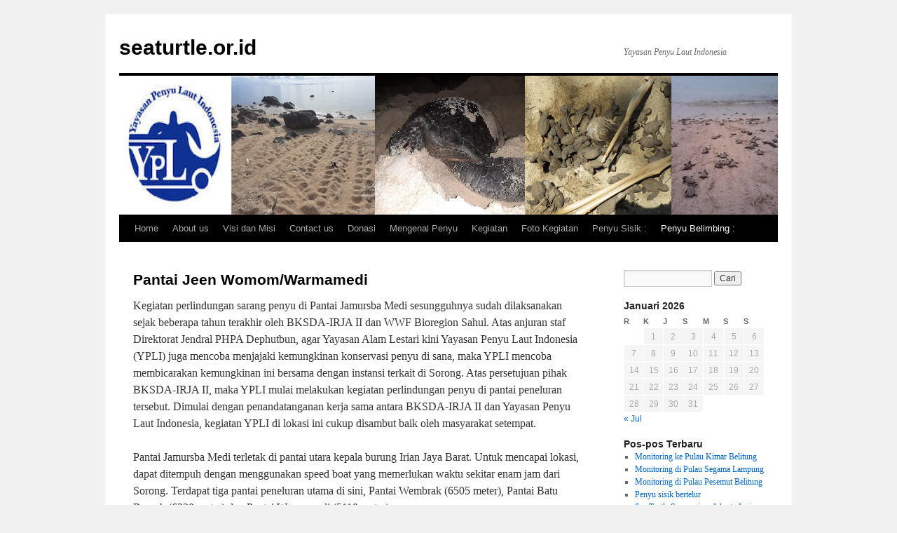

--- FILE ---
content_type: text/html; charset=UTF-8
request_url: https://seaturtle.or.id/?page_id=65
body_size: 8926
content:
<!DOCTYPE html>
<html lang="id">
<head>
<meta charset="UTF-8" />
<title>
Pantai Jeen Womom/Warmamedi | seaturtle.or.id	</title>
<link rel="profile" href="https://gmpg.org/xfn/11" />
<link rel="stylesheet" type="text/css" media="all" href="https://seaturtle.or.id/wp-content/themes/twentyten/style.css?ver=20250415" />
<link rel="pingback" href="https://seaturtle.or.id/xmlrpc.php">
<meta name='robots' content='max-image-preview:large' />
	<style>img:is([sizes="auto" i], [sizes^="auto," i]) { contain-intrinsic-size: 3000px 1500px }</style>
	<link rel="alternate" type="application/rss+xml" title="seaturtle.or.id &raquo; Feed" href="https://seaturtle.or.id/?feed=rss2" />
<link rel="alternate" type="application/rss+xml" title="seaturtle.or.id &raquo; Umpan Komentar" href="https://seaturtle.or.id/?feed=comments-rss2" />
<link rel="alternate" type="application/rss+xml" title="seaturtle.or.id &raquo; Pantai Jeen Womom/Warmamedi Umpan Komentar" href="https://seaturtle.or.id/?feed=rss2&#038;page_id=65" />
<script type="text/javascript">
/* <![CDATA[ */
window._wpemojiSettings = {"baseUrl":"https:\/\/s.w.org\/images\/core\/emoji\/16.0.1\/72x72\/","ext":".png","svgUrl":"https:\/\/s.w.org\/images\/core\/emoji\/16.0.1\/svg\/","svgExt":".svg","source":{"concatemoji":"https:\/\/seaturtle.or.id\/wp-includes\/js\/wp-emoji-release.min.js?ver=6.8.3"}};
/*! This file is auto-generated */
!function(s,n){var o,i,e;function c(e){try{var t={supportTests:e,timestamp:(new Date).valueOf()};sessionStorage.setItem(o,JSON.stringify(t))}catch(e){}}function p(e,t,n){e.clearRect(0,0,e.canvas.width,e.canvas.height),e.fillText(t,0,0);var t=new Uint32Array(e.getImageData(0,0,e.canvas.width,e.canvas.height).data),a=(e.clearRect(0,0,e.canvas.width,e.canvas.height),e.fillText(n,0,0),new Uint32Array(e.getImageData(0,0,e.canvas.width,e.canvas.height).data));return t.every(function(e,t){return e===a[t]})}function u(e,t){e.clearRect(0,0,e.canvas.width,e.canvas.height),e.fillText(t,0,0);for(var n=e.getImageData(16,16,1,1),a=0;a<n.data.length;a++)if(0!==n.data[a])return!1;return!0}function f(e,t,n,a){switch(t){case"flag":return n(e,"\ud83c\udff3\ufe0f\u200d\u26a7\ufe0f","\ud83c\udff3\ufe0f\u200b\u26a7\ufe0f")?!1:!n(e,"\ud83c\udde8\ud83c\uddf6","\ud83c\udde8\u200b\ud83c\uddf6")&&!n(e,"\ud83c\udff4\udb40\udc67\udb40\udc62\udb40\udc65\udb40\udc6e\udb40\udc67\udb40\udc7f","\ud83c\udff4\u200b\udb40\udc67\u200b\udb40\udc62\u200b\udb40\udc65\u200b\udb40\udc6e\u200b\udb40\udc67\u200b\udb40\udc7f");case"emoji":return!a(e,"\ud83e\udedf")}return!1}function g(e,t,n,a){var r="undefined"!=typeof WorkerGlobalScope&&self instanceof WorkerGlobalScope?new OffscreenCanvas(300,150):s.createElement("canvas"),o=r.getContext("2d",{willReadFrequently:!0}),i=(o.textBaseline="top",o.font="600 32px Arial",{});return e.forEach(function(e){i[e]=t(o,e,n,a)}),i}function t(e){var t=s.createElement("script");t.src=e,t.defer=!0,s.head.appendChild(t)}"undefined"!=typeof Promise&&(o="wpEmojiSettingsSupports",i=["flag","emoji"],n.supports={everything:!0,everythingExceptFlag:!0},e=new Promise(function(e){s.addEventListener("DOMContentLoaded",e,{once:!0})}),new Promise(function(t){var n=function(){try{var e=JSON.parse(sessionStorage.getItem(o));if("object"==typeof e&&"number"==typeof e.timestamp&&(new Date).valueOf()<e.timestamp+604800&&"object"==typeof e.supportTests)return e.supportTests}catch(e){}return null}();if(!n){if("undefined"!=typeof Worker&&"undefined"!=typeof OffscreenCanvas&&"undefined"!=typeof URL&&URL.createObjectURL&&"undefined"!=typeof Blob)try{var e="postMessage("+g.toString()+"("+[JSON.stringify(i),f.toString(),p.toString(),u.toString()].join(",")+"));",a=new Blob([e],{type:"text/javascript"}),r=new Worker(URL.createObjectURL(a),{name:"wpTestEmojiSupports"});return void(r.onmessage=function(e){c(n=e.data),r.terminate(),t(n)})}catch(e){}c(n=g(i,f,p,u))}t(n)}).then(function(e){for(var t in e)n.supports[t]=e[t],n.supports.everything=n.supports.everything&&n.supports[t],"flag"!==t&&(n.supports.everythingExceptFlag=n.supports.everythingExceptFlag&&n.supports[t]);n.supports.everythingExceptFlag=n.supports.everythingExceptFlag&&!n.supports.flag,n.DOMReady=!1,n.readyCallback=function(){n.DOMReady=!0}}).then(function(){return e}).then(function(){var e;n.supports.everything||(n.readyCallback(),(e=n.source||{}).concatemoji?t(e.concatemoji):e.wpemoji&&e.twemoji&&(t(e.twemoji),t(e.wpemoji)))}))}((window,document),window._wpemojiSettings);
/* ]]> */
</script>
<style id='wp-emoji-styles-inline-css' type='text/css'>

	img.wp-smiley, img.emoji {
		display: inline !important;
		border: none !important;
		box-shadow: none !important;
		height: 1em !important;
		width: 1em !important;
		margin: 0 0.07em !important;
		vertical-align: -0.1em !important;
		background: none !important;
		padding: 0 !important;
	}
</style>
<link rel='stylesheet' id='wp-block-library-css' href='https://seaturtle.or.id/wp-includes/css/dist/block-library/style.min.css?ver=6.8.3' type='text/css' media='all' />
<style id='wp-block-library-theme-inline-css' type='text/css'>
.wp-block-audio :where(figcaption){color:#555;font-size:13px;text-align:center}.is-dark-theme .wp-block-audio :where(figcaption){color:#ffffffa6}.wp-block-audio{margin:0 0 1em}.wp-block-code{border:1px solid #ccc;border-radius:4px;font-family:Menlo,Consolas,monaco,monospace;padding:.8em 1em}.wp-block-embed :where(figcaption){color:#555;font-size:13px;text-align:center}.is-dark-theme .wp-block-embed :where(figcaption){color:#ffffffa6}.wp-block-embed{margin:0 0 1em}.blocks-gallery-caption{color:#555;font-size:13px;text-align:center}.is-dark-theme .blocks-gallery-caption{color:#ffffffa6}:root :where(.wp-block-image figcaption){color:#555;font-size:13px;text-align:center}.is-dark-theme :root :where(.wp-block-image figcaption){color:#ffffffa6}.wp-block-image{margin:0 0 1em}.wp-block-pullquote{border-bottom:4px solid;border-top:4px solid;color:currentColor;margin-bottom:1.75em}.wp-block-pullquote cite,.wp-block-pullquote footer,.wp-block-pullquote__citation{color:currentColor;font-size:.8125em;font-style:normal;text-transform:uppercase}.wp-block-quote{border-left:.25em solid;margin:0 0 1.75em;padding-left:1em}.wp-block-quote cite,.wp-block-quote footer{color:currentColor;font-size:.8125em;font-style:normal;position:relative}.wp-block-quote:where(.has-text-align-right){border-left:none;border-right:.25em solid;padding-left:0;padding-right:1em}.wp-block-quote:where(.has-text-align-center){border:none;padding-left:0}.wp-block-quote.is-large,.wp-block-quote.is-style-large,.wp-block-quote:where(.is-style-plain){border:none}.wp-block-search .wp-block-search__label{font-weight:700}.wp-block-search__button{border:1px solid #ccc;padding:.375em .625em}:where(.wp-block-group.has-background){padding:1.25em 2.375em}.wp-block-separator.has-css-opacity{opacity:.4}.wp-block-separator{border:none;border-bottom:2px solid;margin-left:auto;margin-right:auto}.wp-block-separator.has-alpha-channel-opacity{opacity:1}.wp-block-separator:not(.is-style-wide):not(.is-style-dots){width:100px}.wp-block-separator.has-background:not(.is-style-dots){border-bottom:none;height:1px}.wp-block-separator.has-background:not(.is-style-wide):not(.is-style-dots){height:2px}.wp-block-table{margin:0 0 1em}.wp-block-table td,.wp-block-table th{word-break:normal}.wp-block-table :where(figcaption){color:#555;font-size:13px;text-align:center}.is-dark-theme .wp-block-table :where(figcaption){color:#ffffffa6}.wp-block-video :where(figcaption){color:#555;font-size:13px;text-align:center}.is-dark-theme .wp-block-video :where(figcaption){color:#ffffffa6}.wp-block-video{margin:0 0 1em}:root :where(.wp-block-template-part.has-background){margin-bottom:0;margin-top:0;padding:1.25em 2.375em}
</style>
<style id='classic-theme-styles-inline-css' type='text/css'>
/*! This file is auto-generated */
.wp-block-button__link{color:#fff;background-color:#32373c;border-radius:9999px;box-shadow:none;text-decoration:none;padding:calc(.667em + 2px) calc(1.333em + 2px);font-size:1.125em}.wp-block-file__button{background:#32373c;color:#fff;text-decoration:none}
</style>
<style id='global-styles-inline-css' type='text/css'>
:root{--wp--preset--aspect-ratio--square: 1;--wp--preset--aspect-ratio--4-3: 4/3;--wp--preset--aspect-ratio--3-4: 3/4;--wp--preset--aspect-ratio--3-2: 3/2;--wp--preset--aspect-ratio--2-3: 2/3;--wp--preset--aspect-ratio--16-9: 16/9;--wp--preset--aspect-ratio--9-16: 9/16;--wp--preset--color--black: #000;--wp--preset--color--cyan-bluish-gray: #abb8c3;--wp--preset--color--white: #fff;--wp--preset--color--pale-pink: #f78da7;--wp--preset--color--vivid-red: #cf2e2e;--wp--preset--color--luminous-vivid-orange: #ff6900;--wp--preset--color--luminous-vivid-amber: #fcb900;--wp--preset--color--light-green-cyan: #7bdcb5;--wp--preset--color--vivid-green-cyan: #00d084;--wp--preset--color--pale-cyan-blue: #8ed1fc;--wp--preset--color--vivid-cyan-blue: #0693e3;--wp--preset--color--vivid-purple: #9b51e0;--wp--preset--color--blue: #0066cc;--wp--preset--color--medium-gray: #666;--wp--preset--color--light-gray: #f1f1f1;--wp--preset--gradient--vivid-cyan-blue-to-vivid-purple: linear-gradient(135deg,rgba(6,147,227,1) 0%,rgb(155,81,224) 100%);--wp--preset--gradient--light-green-cyan-to-vivid-green-cyan: linear-gradient(135deg,rgb(122,220,180) 0%,rgb(0,208,130) 100%);--wp--preset--gradient--luminous-vivid-amber-to-luminous-vivid-orange: linear-gradient(135deg,rgba(252,185,0,1) 0%,rgba(255,105,0,1) 100%);--wp--preset--gradient--luminous-vivid-orange-to-vivid-red: linear-gradient(135deg,rgba(255,105,0,1) 0%,rgb(207,46,46) 100%);--wp--preset--gradient--very-light-gray-to-cyan-bluish-gray: linear-gradient(135deg,rgb(238,238,238) 0%,rgb(169,184,195) 100%);--wp--preset--gradient--cool-to-warm-spectrum: linear-gradient(135deg,rgb(74,234,220) 0%,rgb(151,120,209) 20%,rgb(207,42,186) 40%,rgb(238,44,130) 60%,rgb(251,105,98) 80%,rgb(254,248,76) 100%);--wp--preset--gradient--blush-light-purple: linear-gradient(135deg,rgb(255,206,236) 0%,rgb(152,150,240) 100%);--wp--preset--gradient--blush-bordeaux: linear-gradient(135deg,rgb(254,205,165) 0%,rgb(254,45,45) 50%,rgb(107,0,62) 100%);--wp--preset--gradient--luminous-dusk: linear-gradient(135deg,rgb(255,203,112) 0%,rgb(199,81,192) 50%,rgb(65,88,208) 100%);--wp--preset--gradient--pale-ocean: linear-gradient(135deg,rgb(255,245,203) 0%,rgb(182,227,212) 50%,rgb(51,167,181) 100%);--wp--preset--gradient--electric-grass: linear-gradient(135deg,rgb(202,248,128) 0%,rgb(113,206,126) 100%);--wp--preset--gradient--midnight: linear-gradient(135deg,rgb(2,3,129) 0%,rgb(40,116,252) 100%);--wp--preset--font-size--small: 13px;--wp--preset--font-size--medium: 20px;--wp--preset--font-size--large: 36px;--wp--preset--font-size--x-large: 42px;--wp--preset--spacing--20: 0.44rem;--wp--preset--spacing--30: 0.67rem;--wp--preset--spacing--40: 1rem;--wp--preset--spacing--50: 1.5rem;--wp--preset--spacing--60: 2.25rem;--wp--preset--spacing--70: 3.38rem;--wp--preset--spacing--80: 5.06rem;--wp--preset--shadow--natural: 6px 6px 9px rgba(0, 0, 0, 0.2);--wp--preset--shadow--deep: 12px 12px 50px rgba(0, 0, 0, 0.4);--wp--preset--shadow--sharp: 6px 6px 0px rgba(0, 0, 0, 0.2);--wp--preset--shadow--outlined: 6px 6px 0px -3px rgba(255, 255, 255, 1), 6px 6px rgba(0, 0, 0, 1);--wp--preset--shadow--crisp: 6px 6px 0px rgba(0, 0, 0, 1);}:where(.is-layout-flex){gap: 0.5em;}:where(.is-layout-grid){gap: 0.5em;}body .is-layout-flex{display: flex;}.is-layout-flex{flex-wrap: wrap;align-items: center;}.is-layout-flex > :is(*, div){margin: 0;}body .is-layout-grid{display: grid;}.is-layout-grid > :is(*, div){margin: 0;}:where(.wp-block-columns.is-layout-flex){gap: 2em;}:where(.wp-block-columns.is-layout-grid){gap: 2em;}:where(.wp-block-post-template.is-layout-flex){gap: 1.25em;}:where(.wp-block-post-template.is-layout-grid){gap: 1.25em;}.has-black-color{color: var(--wp--preset--color--black) !important;}.has-cyan-bluish-gray-color{color: var(--wp--preset--color--cyan-bluish-gray) !important;}.has-white-color{color: var(--wp--preset--color--white) !important;}.has-pale-pink-color{color: var(--wp--preset--color--pale-pink) !important;}.has-vivid-red-color{color: var(--wp--preset--color--vivid-red) !important;}.has-luminous-vivid-orange-color{color: var(--wp--preset--color--luminous-vivid-orange) !important;}.has-luminous-vivid-amber-color{color: var(--wp--preset--color--luminous-vivid-amber) !important;}.has-light-green-cyan-color{color: var(--wp--preset--color--light-green-cyan) !important;}.has-vivid-green-cyan-color{color: var(--wp--preset--color--vivid-green-cyan) !important;}.has-pale-cyan-blue-color{color: var(--wp--preset--color--pale-cyan-blue) !important;}.has-vivid-cyan-blue-color{color: var(--wp--preset--color--vivid-cyan-blue) !important;}.has-vivid-purple-color{color: var(--wp--preset--color--vivid-purple) !important;}.has-black-background-color{background-color: var(--wp--preset--color--black) !important;}.has-cyan-bluish-gray-background-color{background-color: var(--wp--preset--color--cyan-bluish-gray) !important;}.has-white-background-color{background-color: var(--wp--preset--color--white) !important;}.has-pale-pink-background-color{background-color: var(--wp--preset--color--pale-pink) !important;}.has-vivid-red-background-color{background-color: var(--wp--preset--color--vivid-red) !important;}.has-luminous-vivid-orange-background-color{background-color: var(--wp--preset--color--luminous-vivid-orange) !important;}.has-luminous-vivid-amber-background-color{background-color: var(--wp--preset--color--luminous-vivid-amber) !important;}.has-light-green-cyan-background-color{background-color: var(--wp--preset--color--light-green-cyan) !important;}.has-vivid-green-cyan-background-color{background-color: var(--wp--preset--color--vivid-green-cyan) !important;}.has-pale-cyan-blue-background-color{background-color: var(--wp--preset--color--pale-cyan-blue) !important;}.has-vivid-cyan-blue-background-color{background-color: var(--wp--preset--color--vivid-cyan-blue) !important;}.has-vivid-purple-background-color{background-color: var(--wp--preset--color--vivid-purple) !important;}.has-black-border-color{border-color: var(--wp--preset--color--black) !important;}.has-cyan-bluish-gray-border-color{border-color: var(--wp--preset--color--cyan-bluish-gray) !important;}.has-white-border-color{border-color: var(--wp--preset--color--white) !important;}.has-pale-pink-border-color{border-color: var(--wp--preset--color--pale-pink) !important;}.has-vivid-red-border-color{border-color: var(--wp--preset--color--vivid-red) !important;}.has-luminous-vivid-orange-border-color{border-color: var(--wp--preset--color--luminous-vivid-orange) !important;}.has-luminous-vivid-amber-border-color{border-color: var(--wp--preset--color--luminous-vivid-amber) !important;}.has-light-green-cyan-border-color{border-color: var(--wp--preset--color--light-green-cyan) !important;}.has-vivid-green-cyan-border-color{border-color: var(--wp--preset--color--vivid-green-cyan) !important;}.has-pale-cyan-blue-border-color{border-color: var(--wp--preset--color--pale-cyan-blue) !important;}.has-vivid-cyan-blue-border-color{border-color: var(--wp--preset--color--vivid-cyan-blue) !important;}.has-vivid-purple-border-color{border-color: var(--wp--preset--color--vivid-purple) !important;}.has-vivid-cyan-blue-to-vivid-purple-gradient-background{background: var(--wp--preset--gradient--vivid-cyan-blue-to-vivid-purple) !important;}.has-light-green-cyan-to-vivid-green-cyan-gradient-background{background: var(--wp--preset--gradient--light-green-cyan-to-vivid-green-cyan) !important;}.has-luminous-vivid-amber-to-luminous-vivid-orange-gradient-background{background: var(--wp--preset--gradient--luminous-vivid-amber-to-luminous-vivid-orange) !important;}.has-luminous-vivid-orange-to-vivid-red-gradient-background{background: var(--wp--preset--gradient--luminous-vivid-orange-to-vivid-red) !important;}.has-very-light-gray-to-cyan-bluish-gray-gradient-background{background: var(--wp--preset--gradient--very-light-gray-to-cyan-bluish-gray) !important;}.has-cool-to-warm-spectrum-gradient-background{background: var(--wp--preset--gradient--cool-to-warm-spectrum) !important;}.has-blush-light-purple-gradient-background{background: var(--wp--preset--gradient--blush-light-purple) !important;}.has-blush-bordeaux-gradient-background{background: var(--wp--preset--gradient--blush-bordeaux) !important;}.has-luminous-dusk-gradient-background{background: var(--wp--preset--gradient--luminous-dusk) !important;}.has-pale-ocean-gradient-background{background: var(--wp--preset--gradient--pale-ocean) !important;}.has-electric-grass-gradient-background{background: var(--wp--preset--gradient--electric-grass) !important;}.has-midnight-gradient-background{background: var(--wp--preset--gradient--midnight) !important;}.has-small-font-size{font-size: var(--wp--preset--font-size--small) !important;}.has-medium-font-size{font-size: var(--wp--preset--font-size--medium) !important;}.has-large-font-size{font-size: var(--wp--preset--font-size--large) !important;}.has-x-large-font-size{font-size: var(--wp--preset--font-size--x-large) !important;}
:where(.wp-block-post-template.is-layout-flex){gap: 1.25em;}:where(.wp-block-post-template.is-layout-grid){gap: 1.25em;}
:where(.wp-block-columns.is-layout-flex){gap: 2em;}:where(.wp-block-columns.is-layout-grid){gap: 2em;}
:root :where(.wp-block-pullquote){font-size: 1.5em;line-height: 1.6;}
</style>
<link rel='stylesheet' id='twentyten-block-style-css' href='https://seaturtle.or.id/wp-content/themes/twentyten/blocks.css?ver=20250220' type='text/css' media='all' />
<link rel="https://api.w.org/" href="https://seaturtle.or.id/index.php?rest_route=/" /><link rel="alternate" title="JSON" type="application/json" href="https://seaturtle.or.id/index.php?rest_route=/wp/v2/pages/65" /><link rel="EditURI" type="application/rsd+xml" title="RSD" href="https://seaturtle.or.id/xmlrpc.php?rsd" />
<meta name="generator" content="WordPress 6.8.3" />
<link rel="canonical" href="https://seaturtle.or.id/?page_id=65" />
<link rel='shortlink' href='https://seaturtle.or.id/?p=65' />
<link rel="alternate" title="oEmbed (JSON)" type="application/json+oembed" href="https://seaturtle.or.id/index.php?rest_route=%2Foembed%2F1.0%2Fembed&#038;url=https%3A%2F%2Fseaturtle.or.id%2F%3Fpage_id%3D65" />
<link rel="alternate" title="oEmbed (XML)" type="text/xml+oembed" href="https://seaturtle.or.id/index.php?rest_route=%2Foembed%2F1.0%2Fembed&#038;url=https%3A%2F%2Fseaturtle.or.id%2F%3Fpage_id%3D65&#038;format=xml" />
</head>

<body class="wp-singular page-template-default page page-id-65 page-child parent-pageid-36 wp-theme-twentyten">
<div id="wrapper" class="hfeed">
		<a href="#content" class="screen-reader-text skip-link">Langsung ke isi</a>
	<div id="header">
		<div id="masthead">
			<div id="branding" role="banner">
								<div id="site-title">
					<span>
											<a href="https://seaturtle.or.id/" rel="home" >seaturtle.or.id</a>
					</span>
				</div>
				<div id="site-description">Yayasan Penyu Laut Indonesia</div>

				<img src="https://seaturtle.or.id/wp-content/uploads/2022/11/cropped-seaturtle-1.png" width="940" height="198" alt="seaturtle.or.id" srcset="https://seaturtle.or.id/wp-content/uploads/2022/11/cropped-seaturtle-1.png 940w, https://seaturtle.or.id/wp-content/uploads/2022/11/cropped-seaturtle-1-300x63.png 300w, https://seaturtle.or.id/wp-content/uploads/2022/11/cropped-seaturtle-1-768x162.png 768w" sizes="(max-width: 940px) 100vw, 940px" decoding="async" fetchpriority="high" />			</div><!-- #branding -->

			<div id="access" role="navigation">
				<div class="menu-header"><ul id="menu-pulau-pesemut" class="menu"><li id="menu-item-437" class="menu-item menu-item-type-custom menu-item-object-custom menu-item-home menu-item-437"><a href="https://seaturtle.or.id/">Home</a></li>
<li id="menu-item-438" class="menu-item menu-item-type-post_type menu-item-object-page menu-item-438"><a href="https://seaturtle.or.id/?page_id=39">About us</a></li>
<li id="menu-item-456" class="menu-item menu-item-type-post_type menu-item-object-page menu-item-456"><a href="https://seaturtle.or.id/?page_id=454">Visi dan Misi</a></li>
<li id="menu-item-439" class="menu-item menu-item-type-post_type menu-item-object-page menu-item-439"><a href="https://seaturtle.or.id/?page_id=111">Contact us</a></li>
<li id="menu-item-440" class="menu-item menu-item-type-post_type menu-item-object-page menu-item-440"><a href="https://seaturtle.or.id/?page_id=42">Donasi</a></li>
<li id="menu-item-443" class="menu-item menu-item-type-post_type menu-item-object-page menu-item-443"><a href="https://seaturtle.or.id/?page_id=106">Mengenal Penyu</a></li>
<li id="menu-item-442" class="menu-item menu-item-type-post_type menu-item-object-page menu-item-442"><a href="https://seaturtle.or.id/?page_id=81">Kegiatan</a></li>
<li id="menu-item-441" class="menu-item menu-item-type-post_type menu-item-object-page menu-item-441"><a href="https://seaturtle.or.id/?page_id=243">Foto Kegiatan</a></li>
<li id="menu-item-448" class="menu-item menu-item-type-post_type menu-item-object-page menu-item-has-children menu-item-448"><a href="https://seaturtle.or.id/?page_id=33">Penyu Sisik :</a>
<ul class="sub-menu">
	<li id="menu-item-453" class="menu-item menu-item-type-post_type menu-item-object-page menu-item-453"><a href="https://seaturtle.or.id/?page_id=45">Pulau Segama</a></li>
	<li id="menu-item-452" class="menu-item menu-item-type-post_type menu-item-object-page menu-item-452"><a href="https://seaturtle.or.id/?page_id=159">Pulau Pesemut</a></li>
	<li id="menu-item-450" class="menu-item menu-item-type-post_type menu-item-object-page menu-item-450"><a href="https://seaturtle.or.id/?page_id=60">Pulau Momperang</a></li>
	<li id="menu-item-449" class="menu-item menu-item-type-post_type menu-item-object-page menu-item-449"><a href="https://seaturtle.or.id/?page_id=52">Pulau Kimar</a></li>
	<li id="menu-item-451" class="menu-item menu-item-type-post_type menu-item-object-page menu-item-451"><a href="https://seaturtle.or.id/?page_id=62">Pulau Penambun</a></li>
</ul>
</li>
<li id="menu-item-416" class="menu-item menu-item-type-post_type menu-item-object-page current-page-ancestor current-menu-ancestor current-menu-parent current-page-parent current_page_parent current_page_ancestor menu-item-has-children menu-item-416"><a href="https://seaturtle.or.id/?page_id=36">Penyu Belimbing :</a>
<ul class="sub-menu">
	<li id="menu-item-409" class="menu-item menu-item-type-post_type menu-item-object-page current-menu-item page_item page-item-65 current_page_item menu-item-409"><a href="https://seaturtle.or.id/?page_id=65" aria-current="page">Pantai Jeen Womom/Warmamedi</a></li>
	<li id="menu-item-408" class="menu-item menu-item-type-post_type menu-item-object-page menu-item-408"><a href="https://seaturtle.or.id/?page_id=68">Pantai Jeen Syuap/Wermon</a></li>
	<li id="menu-item-404" class="menu-item menu-item-type-post_type menu-item-object-page menu-item-404"><a href="https://seaturtle.or.id/?page_id=129">Pantai Mubrani</a></li>
</ul>
</li>
</ul></div>			</div><!-- #access -->
		</div><!-- #masthead -->
	</div><!-- #header -->

	<div id="main">

		<div id="container">
			<div id="content" role="main">

			

				<div id="post-65" class="post-65 page type-page status-publish hentry">
											<h1 class="entry-title">Pantai Jeen Womom/Warmamedi</h1>
					
					<div class="entry-content">
						<p><!-- 		@page { margin: 2cm } 		P { margin-bottom: 0.21cm } --><span style="font-family: Calibri,serif;">Kegiatan perlindungan sarang penyu di Pantai Jamursba Medi sesungguhnya sudah dilaksanakan sejak beberapa tahun terakhir oleh BKSDA-IRJA II dan WWF Bioregion Sahul. Atas anjuran staf Direktorat Jendral PHPA Dephutbun, agar Yayasan Alam Lestari kini Yayasan Penyu Laut Indonesia (YPLI) juga mencoba menjajaki kemungkinan konservasi penyu di sana, maka YPLI mencoba membicarakan kemungkinan ini bersama dengan instansi terkait di Sorong. Atas persetujuan pihak BKSDA-IRJA II, maka YPLI mulai melakukan kegiatan perlindungan penyu di pantai peneluran tersebut. Dimulai dengan penandatanganan kerja sama antara BKSDA-IRJA II dan Yayasan Penyu Laut Indonesia, kegiatan YPLI di lokasi ini cukup disambut baik oleh masyarakat setempat.</span></p>
<p><span style="font-family: Calibri,serif;">Pantai Jamursba Medi terletak di pantai utara kepala burung Irian Jaya Barat. Untuk mencapai lokasi, dapat ditempuh dengan menggunakan speed boat yang memerlukan waktu sekitar enam jam dari Sorong. Terdapat tiga pantai peneluran utama di sini, Pantai Wembrak (6505 meter), Pantai Batu Rumah (6330 meter) dan Pantai Warmamedi (5110 meter).<a href="http://seaturtle.or.id/wp-content/uploads/2011/11/DSC03456.jpg"><br />
</a><a href="http://seaturtle.or.id/wp-content/uploads/2011/11/DSC034561.jpg"><img decoding="async" class="size-thumbnail wp-image-186 alignleft" title="DSC03456" src="http://seaturtle.or.id/wp-content/uploads/2011/11/DSC034561-150x150.jpg" alt="" width="150" height="150"></a>Pantai Jamursba Medi diapit dua desa yaitu Desa Saubeba di sebelah barat dan Desa Warmandi di sebelah timur.</span></p>
<p><span style="font-family: Calibri,serif;">Ada empat jenis penyu yang bertelur di Jamursba Medi yaitu penyu belimbing, penyu hijau, penyu lekang dan penyu sisik. Dari keempat jenis penyu yang ada dilokasi tersebut didominasi oleh penyu belimbing dan berdasarkan informasi yang beredar di forum internasional, Pantai Jamursba Medi adalah pantai peneluran terbesar penyu belimbing yang masih tersisa di Samudera Pasifik.</span></p>
<p><span style="font-family: Calibri,serif;">Musim peneluran terjadi pada bulan Maret sampai dengan Oktober dengan puncak peneluran terjadi pada bulan Mei dan Juni. Di luar waktu-waktu tersebut, gelombang di lokasi Jamursba Medi sangat tinggi sehingga hanya sedikit ditemui penyu yang bertelur. Menurut informasi penduduk di lokasi tersebut, pada musim gelombang besar, induk penyu belimbing berpindah ke pantai Warmon di sebelah timur untuk bertelur. YPLI melakukan perlindungan telur di Jamursba Medi sejak April 2000 didahului dengan pemberian nomor zona lokasi masing-masing berjarak 50 meter antara nomor yang satu dengan nomor yang lainnya. Pembagian zona ini dimaksudkan untuk mengetahui lokasi yang paling sering didarati penyu untuk bertelur disamping untuk mengetahui panjang pantai sesungguhnya.</span></p>
<p><span style="font-family: Calibri,serif;">Sejak dilakukannya perlindungan telur di Pantai Jamursba Medi sampai Desember </span><span style="color: #0070c0;"><span style="font-family: Calibri,serif;">2010</span></span><span style="font-family: Calibri,serif;"> sudah ada sebanyak </span><span style="color: #0070c0;"><span style="font-family: Calibri,serif;">20.390</span></span><span style="font-family: Calibri,serif;"> sarang penyu belimbing, </span><span style="color: #0070c0;"><span style="font-family: Calibri,serif;">1.012</span></span><span style="font-family: Calibri,serif;"> sarang penyu hijau, </span><span style="color: #0070c0;"><span style="font-family: Calibri,serif;">263</span></span><span style="font-family: Calibri,serif;"> sarang penyu sisik dan </span><span style="color: #0070c0;"><span style="font-family: Calibri,serif;">3.348</span></span><span style="font-family: Calibri,serif;"> sarang penyu lekang yang berhasil dilindungi.</span></p>
<p><span style="font-family: Calibri,serif;"><a href="http://seaturtle.or.id/wp-content/uploads/2011/11/jamursba.jpg"><img decoding="async" class="aligncenter size-medium wp-image-178" title="jamursba" src="http://seaturtle.or.id/wp-content/uploads/2011/11/jamursba-300x225.jpg" alt="" width="300" height="225" srcset="https://seaturtle.or.id/wp-content/uploads/2011/11/jamursba-300x225.jpg 300w, https://seaturtle.or.id/wp-content/uploads/2011/11/jamursba.jpg 960w" sizes="(max-width: 300px) 100vw, 300px" /></a><br />
</span></p>
<p>&nbsp;</p>
																	</div><!-- .entry-content -->
				</div><!-- #post-65 -->

				
			<div id="comments">



	<div id="respond" class="comment-respond">
		<h3 id="reply-title" class="comment-reply-title">Tinggalkan Balasan <small><a rel="nofollow" id="cancel-comment-reply-link" href="/?page_id=65#respond" style="display:none;">Batalkan balasan</a></small></h3><form action="https://seaturtle.or.id/wp-comments-post.php" method="post" id="commentform" class="comment-form"><p class="comment-notes"><span id="email-notes">Alamat email Anda tidak akan dipublikasikan.</span> <span class="required-field-message">Ruas yang wajib ditandai <span class="required">*</span></span></p><p class="comment-form-comment"><label for="comment">Komentar <span class="required">*</span></label> <textarea id="comment" name="comment" cols="45" rows="8" maxlength="65525" required="required"></textarea></p><p class="comment-form-author"><label for="author">Nama <span class="required">*</span></label> <input id="author" name="author" type="text" value="" size="30" maxlength="245" autocomplete="name" required="required" /></p>
<p class="comment-form-email"><label for="email">Email <span class="required">*</span></label> <input id="email" name="email" type="text" value="" size="30" maxlength="100" aria-describedby="email-notes" autocomplete="email" required="required" /></p>
<p class="comment-form-url"><label for="url">Situs Web</label> <input id="url" name="url" type="text" value="" size="30" maxlength="200" autocomplete="url" /></p>
<p class="comment-form-cookies-consent"><input id="wp-comment-cookies-consent" name="wp-comment-cookies-consent" type="checkbox" value="yes" /> <label for="wp-comment-cookies-consent">Simpan nama, email, dan situs web saya pada peramban ini untuk komentar saya berikutnya.</label></p>
<p class="form-submit"><input name="submit" type="submit" id="submit" class="submit" value="Kirim Komentar" /> <input type='hidden' name='comment_post_ID' value='65' id='comment_post_ID' />
<input type='hidden' name='comment_parent' id='comment_parent' value='0' />
</p></form>	</div><!-- #respond -->
	
</div><!-- #comments -->


			</div><!-- #content -->
		</div><!-- #container -->


		<div id="primary" class="widget-area" role="complementary">
			<ul class="xoxo">

<li id="search-2" class="widget-container widget_search"><form role="search" method="get" id="searchform" class="searchform" action="https://seaturtle.or.id/">
				<div>
					<label class="screen-reader-text" for="s">Cari untuk:</label>
					<input type="text" value="" name="s" id="s" />
					<input type="submit" id="searchsubmit" value="Cari" />
				</div>
			</form></li><li id="calendar-3" class="widget-container widget_calendar"><div id="calendar_wrap" class="calendar_wrap"><table id="wp-calendar" class="wp-calendar-table">
	<caption>Januari 2026</caption>
	<thead>
	<tr>
		<th scope="col" aria-label="Rabu">R</th>
		<th scope="col" aria-label="Kamis">K</th>
		<th scope="col" aria-label="Jumat">J</th>
		<th scope="col" aria-label="Sabtu">S</th>
		<th scope="col" aria-label="Minggu">M</th>
		<th scope="col" aria-label="Senin">S</th>
		<th scope="col" aria-label="Selasa">S</th>
	</tr>
	</thead>
	<tbody>
	<tr>
		<td colspan="1" class="pad">&nbsp;</td><td>1</td><td>2</td><td>3</td><td>4</td><td>5</td><td>6</td>
	</tr>
	<tr>
		<td>7</td><td>8</td><td>9</td><td>10</td><td>11</td><td>12</td><td>13</td>
	</tr>
	<tr>
		<td>14</td><td>15</td><td>16</td><td>17</td><td>18</td><td>19</td><td>20</td>
	</tr>
	<tr>
		<td id="today">21</td><td>22</td><td>23</td><td>24</td><td>25</td><td>26</td><td>27</td>
	</tr>
	<tr>
		<td>28</td><td>29</td><td>30</td><td>31</td>
		<td class="pad" colspan="3">&nbsp;</td>
	</tr>
	</tbody>
	</table><nav aria-label="Bulan sebelumnya dan selanjutnya" class="wp-calendar-nav">
		<span class="wp-calendar-nav-prev"><a href="https://seaturtle.or.id/?m=202407">&laquo; Jul</a></span>
		<span class="pad">&nbsp;</span>
		<span class="wp-calendar-nav-next">&nbsp;</span>
	</nav></div></li>
		<li id="recent-posts-2" class="widget-container widget_recent_entries">
		<h3 class="widget-title">Pos-pos Terbaru</h3>
		<ul>
											<li>
					<a href="https://seaturtle.or.id/?p=536">Monitoring ke Pulau Kimar Belitung</a>
									</li>
											<li>
					<a href="https://seaturtle.or.id/?p=527">Monitoring di Pulau Segama Lampung</a>
									</li>
											<li>
					<a href="https://seaturtle.or.id/?p=519">Monitoring di Pulau Pesemut Belitung</a>
									</li>
											<li>
					<a href="https://seaturtle.or.id/?p=504">Penyu sisik bertelur</a>
									</li>
											<li>
					<a href="https://seaturtle.or.id/?p=496">Sea Turtle Symposium Jakarta Juni 2023</a>
									</li>
					</ul>

		</li><li id="recent-comments-2" class="widget-container widget_recent_comments"><h3 class="widget-title">Komentar Terbaru</h3><ul id="recentcomments"><li class="recentcomments"><span class="comment-author-link">Rio Putra Ramadhan</span> pada <a href="https://seaturtle.or.id/?page_id=81#comment-38">Kegiatan</a></li><li class="recentcomments"><span class="comment-author-link">mufakkir sidqi</span> pada <a href="https://seaturtle.or.id/?p=3#comment-33">Selamat Datang di Situs YPLI</a></li><li class="recentcomments"><span class="comment-author-link">ivan korompis</span> pada <a href="https://seaturtle.or.id/?page_id=111#comment-30">Contact us</a></li><li class="recentcomments"><span class="comment-author-link"><a href="http://wordpress.org/" class="url" rel="ugc external nofollow">Mr WordPress</a></span> pada <a href="https://seaturtle.or.id/?p=1#comment-1">Jangan Biarkan Penyu Punah!</a></li></ul></li><li id="archives-2" class="widget-container widget_archive"><h3 class="widget-title">Arsip</h3>
			<ul>
					<li><a href='https://seaturtle.or.id/?m=202407'>Juli 2024</a></li>
	<li><a href='https://seaturtle.or.id/?m=202406'>Juni 2024</a></li>
	<li><a href='https://seaturtle.or.id/?m=202105'>Mei 2021</a></li>
	<li><a href='https://seaturtle.or.id/?m=201212'>Desember 2012</a></li>
	<li><a href='https://seaturtle.or.id/?m=201209'>September 2012</a></li>
	<li><a href='https://seaturtle.or.id/?m=201208'>Agustus 2012</a></li>
	<li><a href='https://seaturtle.or.id/?m=201206'>Juni 2012</a></li>
	<li><a href='https://seaturtle.or.id/?m=201109'>September 2011</a></li>
			</ul>

			</li><li id="categories-2" class="widget-container widget_categories"><h3 class="widget-title">Kategori</h3>
			<ul>
					<li class="cat-item cat-item-1"><a href="https://seaturtle.or.id/?cat=1">Uncategorized</a>
</li>
			</ul>

			</li><li id="meta-2" class="widget-container widget_meta"><h3 class="widget-title">Meta</h3>
		<ul>
						<li><a href="https://seaturtle.or.id/wp-login.php">Masuk</a></li>
			<li><a href="https://seaturtle.or.id/?feed=rss2">Feed entri</a></li>
			<li><a href="https://seaturtle.or.id/?feed=comments-rss2">Feed komentar</a></li>

			<li><a href="https://wordpress.org/">WordPress.org</a></li>
		</ul>

		</li>			</ul>
		</div><!-- #primary .widget-area -->

	</div><!-- #main -->

	<div id="footer" role="contentinfo">
		<div id="colophon">



			<div id="site-info">
				<a href="https://seaturtle.or.id/" rel="home">
					seaturtle.or.id				</a>
							</div><!-- #site-info -->

			<div id="site-generator">
								<a href="https://wordpress.org/" class="imprint" title="Platform Penerbitan Semantik Pribadi">
					Dengan bangga menggunakan WordPress				</a>
			</div><!-- #site-generator -->

		</div><!-- #colophon -->
	</div><!-- #footer -->

</div><!-- #wrapper -->

<script type="text/javascript" src="https://seaturtle.or.id/wp-includes/js/comment-reply.min.js?ver=6.8.3" id="comment-reply-js" async="async" data-wp-strategy="async"></script>
</body>
</html>
